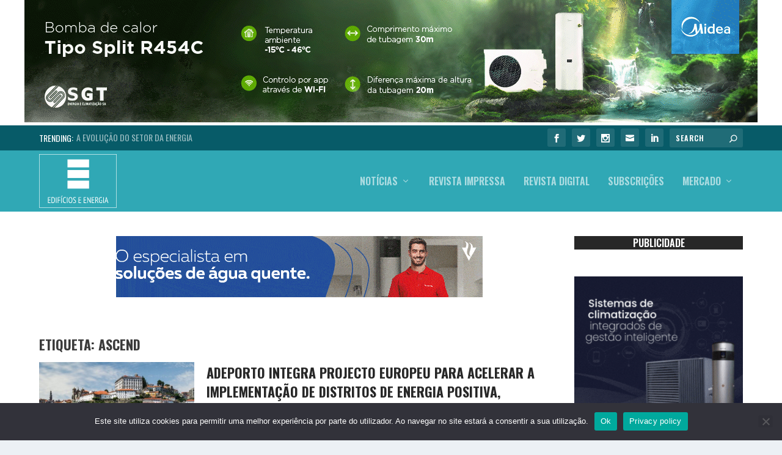

--- FILE ---
content_type: text/css
request_url: https://edificioseenergia.pt/wp-content/themes/Extra-child/style.css?ver=2.19.18.1551279938
body_size: 121
content:
/*
Theme Name: Edifícios e Energia
Theme URI: https://www.edificioseenergia.pt
Template: Extra
Author: mobinteg
Author URI: https://www.mobinteg.com
Description: An awesome custom design by mobinteg
Tags: mobinteg, edificios, energia, news, notícias
Version: 2.19.18.1551279938
Updated: 2019-02-27 15:05:38

*/



--- FILE ---
content_type: text/css
request_url: https://edificioseenergia.pt/wp-content/uploads/custom-css-js/6351.css?v=1565
body_size: 482
content:
/******* Do not edit this file *******
Simple Custom CSS and JS - by Silkypress.com
Saved: Mar 27 2019 | 15:15:04 */
/* Font styling */
.post-content {
    color: #272727;
}
h1,
h2,
h3,
h4,
h5,
h6 {
    letter-spacing: 0 !important;
}
h2 a, .posts-blog-feed-module .post-title {
    font-size: 26px;
}
blockquote {
    font-size: 22px;
    line-height: 1.7em;
    font-weight: 400;
    font-style: italic;
}
.post-meta.vcard {
    font-size: 14px;
}
.excerpt.entry-summary {
    font-size: 16px;
}
.excerpt.entry-summary,
.cat-post-widget p {
    font-family: 'Playfair-Display', Georgia, "Times New Roman", serif;
}
#et-mobile-navigation #et-extra-mobile-menu,
.post-meta.vcard,
.posts-blog-feed-module .header a,
#et-info .et-top-search .et-search-field,
.read-more-button,
.mks_autor_link_wrap a,
.authors_btn,
a.cat-post-title,
a.cat-post-title:visited,
.metapost,
.ve-cat-widget-div ul.ve-cat-widget-listing li a,
.pagination, .archive-pagination,
header.header #et-navigation a,
header.header #top-header a {
    font-family: 'Oswald', Helvetica, Arial, Lucida, sans-serif !important;
}

h2 a, .posts-blog-feed-module .post-title {
  	color: #272727 !important;
}